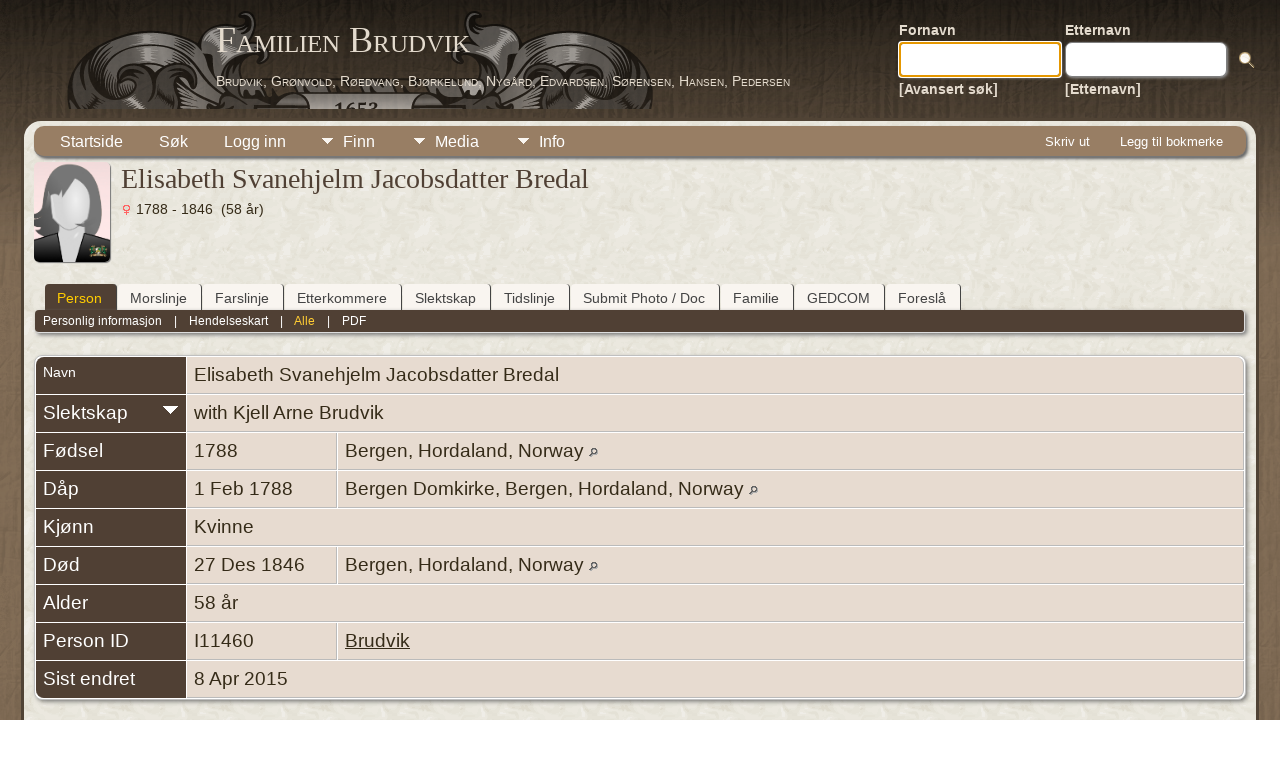

--- FILE ---
content_type: text/html;charset=UTF-8
request_url: https://family.brudvik.org/genealogy/getperson.php?personID=I11460&tree=brudvik&personID=I11460&tree=brudvik
body_size: 8174
content:
<!DOCTYPE html PUBLIC "-//W3C//DTD XHTML 1.0 Transitional//EN">

<html lang="no" xmlns="http://www.w3.org/1999/xhtml">
<head>
<title>Elisabeth Svanehjelm Jacobsdatter Bredal f. 1788 Bergen, Hordaland, Norway d. 27 Des 1846 Bergen, Hordaland, Norway: Familien Brudvik</title>
<link rel="canonical" href="https://family.brudvik.org/genealogy/getperson.php?personID=I11460&tree=brudvik" />
<meta name="Keywords" content="" />
<meta name="Description" content="Elisabeth Svanehjelm Jacobsdatter Bredal f. 1788 Bergen, Hordaland, Norway d. 27 Des 1846 Bergen, Hordaland, Norway: Familien Brudvik" />
<meta http-equiv="Content-type" content="text/html; charset=UTF-8" />
<meta name="viewport" content="width=device-width, initial-scale=1" />
<link rel="shortcut icon" href="img/public/favicon.ico" />
<link rel="mask-icon" href="img/public/safari-pinned-tab.svg" color="#5bbad5" />
<meta name="msapplication-config" content="img/public/browserconfig.xml" />
<meta name="msapplication-TileColor" content="#ffffff" />
<meta name="msapplication-TileImage" content="img/public/ms-icon-144x144.png" />
<meta name="theme-color" content="#ffffff" />
<link href="css/genstyle.css?v=15.0.2" rel="stylesheet" type="text/css" />

<style type='text/css'>
/*<![CDATA[*/
.relateicon {
	cursor:pointer;
	float:right;
	padding-top:4px;
}
/*]]>*/
</style>
<link href="templates/template12/css/tngtabs2.css" rel="stylesheet" type="text/css" />
<link href="templates/template12/css/templatestyle.css?v=15.0.2" rel="stylesheet" type="text/css" />
<script src="https://code.jquery.com/jquery-3.4.1.min.js" type="text/javascript" integrity="sha384-vk5WoKIaW/vJyUAd9n/wmopsmNhiy+L2Z+SBxGYnUkunIxVxAv/UtMOhba/xskxh" crossorigin="anonymous"></script>
<script src="https://code.jquery.com/ui/1.12.1/jquery-ui.min.js" type="text/javascript" integrity="sha256-VazP97ZCwtekAsvgPBSUwPFKdrwD3unUfSGVYrahUqU=" crossorigin="anonymous"></script>
<script type="text/javascript" src="js/net.js"></script>
<script type="text/javascript">var tnglitbox;</script>

<script type = 'text/javascript' language = 'javascript'>
//<![CDATA[
var relates,relate_open=false;
function togglelink(id,tree, multiple) {
	if (relate_open && multiple<2) {
		$('#relate1').text(relates);
		relate_open=false;
	} else {
		if (multiple<2) $('#relate1').text(function (i, orig) { relates=orig; });
		$('#relate1').text('Søker...')
			.load('ajx_relate.php', {from:id, tree:tree, relatemax:multiple});
		relate_open=true;
	}
}
function relate_show(id,tree,m) {
	if (!relate_open) togglelink(id,tree,m);
}
function relate_hide() {
		if(relate_open) $('#relate1').text(relates);
		relate_open=false;
}

function makeroot(id, tree, forget) {
	$('#relate1').load('ajx_relate.php', {setid:id, tree:tree, forget: forget});
}
function genetic(id, tree, val) {
	$('#relate1').text('Søker...');
	$('#relate1').load('ajx_relate.php', {from:id, tree:tree, genetic:val});
}
function makeglobal(id, tree, forget) {
	$.post('ajx_setanchor.php', {setid:id, tree:tree, forget:forget},
		function(data) { alert(data); } );
}
//]]>
</script>
<script type="text/javascript" src="js/popup.js"></script>
<script type="application/ld+json">
{"@type":"Person","@id":"getperson.php?personID=I11460&amp;tree=brudvik","name":"Elisabeth","familyName":"Bredal","birthPlace":"Bergen, Hordaland, Norway","birthDate":"1788-00-00","deathPlace":"Bergen, Hordaland, Norway","deathDate":"1846-12-27"}
</script>

<script type = 'text/javascript'>
function togglednaicon() {
   if ($('.toggleicon2').attr('src').indexOf('desc') > 0) {
      $('.toggleicon2').attr('src',cmstngpath + 'img/tng_sort_asc.gif')
      $('.toggleicon2').attr('title', 'Kollaps');
      $('.dnatest').show();
   }
   else {
      $('.toggleicon2').attr('src',cmstngpath + 'img/tng_sort_desc.gif')
      $('.toggleicon2').attr('title', 'Ekspander');
      $('.dnatest').hide();
   }
}

function show_dnatest() {
      $('.toggleicon2').attr('src',cmstngpath + 'img/tng_sort_asc.gif')
      $('.toggleicon2').attr('title', 'Kollaps');
      $('.dnatest').show();
}

function hide_dnatest() {
      $('.toggleicon2').attr('src',cmstngpath + 'img/tng_sort_desc.gif')
      $('.toggleicon2').attr('title', 'Ekspander');
      $('.dnatest').hide();
}
</script><script type="text/javascript" src="https://maps.googleapis.com/maps/api/js?language=no&loading=async&amp;key=AIzaSyB6lF33iaMXp345LG6ehal0sEpjpD3XdYQ&amp;callback=initMap"></script>
<link href="templates/template12/css/mytngstyle.css?v=15.0.2" rel="stylesheet" type="text/css" />
<script type="text/javascript" src="js/tngmenuhover2.js"></script>
<script type="text/javascript">
// <![CDATA[
var tnglitbox;
var share = 0;
var closeimg = "img/tng_close.gif";
var smallimage_url = 'ajx_smallimage.php?';
var cmstngpath='';
var loadingmsg = 'Laster...';
var expand_msg = "Ekspander";
var collapse_msg = "Kollaps";
//]]>
</script>
<link rel="alternate" type="application/rss+xml" title="RSS" href="tngrss.php" />
<!-- The Next Generation of Genealogy Sitebuilding, v.15.0.2 (19 May 2025), Written by Darrin Lythgoe, 2001-2026 -->
</head>
<body id="bodytop" class="getperson publicbody">
	<a name="top"></a>
	<div id="cb-main">
		<header class="cb-header clearfix">		
			<div class="cb-shapes">	
				<h1 class="cb-headline" data-left="25.52%">
					<a href="index.php">Familien Brudvik</a>
				</h1>
				<h2 class="cb-slogan" data-left="25.52%">Brudvik, Grønvold, Røedvang, Bjørkelund, Nygård, Edvardsen, Sørensen, Hansen, Pedersen</h2>

				<div class="cb-mainimage"><img src="templates/template12/img/brudvik-family-crest-grey-50.png" alt="" /></div>
			</div>
			<div class="cb-header-search-box">
				<table>
					<tr>
						<td class="cb-searchtext">
							<table>
								<tr>
									<td class="col1and2">
										<a><span class="cb-searchtext">Fornavn</span></a>
									</td>
									<td class="col1and2" colspan="2">
										<a><span class="cb-searchtext">Etternavn</span></a>
									</td>
								</tr>
								<tr>
									<form class="cb-search" id="topsearchform" name="topsearchform" method="get" 
										action="search.php">
										<td class="col1and2">
											<input type="hidden" value="AND" name="mybool" />
											<input size="17" name="myfirstname" type="text" id="myfirstname" />
										</td><td class="col1and2">
											<input size="17" name="mylastname" type="text" id="mylastname" />
										</td><td >
											<input class="cb-search-button" type="submit" value="&nbsp;&nbsp;">
										</td>
									</form>
								</tr>
								<script>
									document.topsearchform.myfirstname.focus();
								</script>
								<tr>
									<td id="cb-header-links">
										<a href="searchform.php">[Avansert søk]</a>
									</td><td colspan="2" id="cb-header-links">
										<a href="surnames.php">[Etternavn]</a>
										<br />
									</td>
								</tr>
							</table>
						</td>
					</tr>
				</table>
				
			</div>
		</header>   
		<div class="cb-sheet clearfix">
<div class="cb-tng-area"><div class="menucontainer">
<div class="innercontainer">
<div style="display:inline-flex"><div class="icons">
<a href="index.php"    title="Startside" class="tngsmallicon" id="home-smicon">Startside</a>
<a href="searchform.php" onclick="return openSearch();"   title="Søk" class="tngsmallicon" id="search-smicon">Søk</a>
<a href="#" onclick="return openLogin('ajx_login.php?p=');"   title="Logg inn" class="tngsmallicon" id="log-smicon">Logg inn</a>

</div>
<ul class="tngdd" id="tngdd">
<li><a href="#" class="menulink">Finn</a>
<ul>
<li><a href="surnames.php"><div class="menu-label" style="padding-left:3px;">Etternavn</div></a></li>
<li><a href="firstnames.php"><div class="menu-label" style="padding-left:3px;">Fornavn</div></a></li>
<li><a href="searchform.php"><div class="menu-label" style="padding-left:3px;">Søk etter navn</div></a></li>
<li><a href="famsearchform.php"><div class="menu-label" style="padding-left:3px;">Søk familier</div></a></li>
<li><a href="searchsite.php"><div class="menu-label" style="padding-left:3px;">Søk nettsted</div></a></li>
<li><a href="whatsnew.php"><div class="menu-label" style="padding-left:3px;">Hva er nytt?</div></a></li>
<li><a href="mostwanted.php"><div class="menu-label" style="padding-left:3px;">Etterlysninger</div></a></li>
<li><a href="tngbook_head.php"><div class="menu-label" style="padding-left:3px;">TNGBook</div></a></li>
<li><a href="tngbook_translat_head.php"><div class="menu-label" style="padding-left:3px;">TNGBook Translat.</div></a></li>
<li><a href="reports.php"><div class="menu-label" style="padding-left:3px;">Rapporter</div></a></li>
<li><a href="anniversaries.php"><div class="menu-label" style="padding-left:3px;">Datoer</div></a></li>
<li><a href="calendar.php?m=01"><div class="menu-label" style="padding-left:3px;">Kalender</div></a></li>
<li><a href="cemeteries.php"><div class="menu-label" style="padding-left:3px;">Kirkegårder</div></a></li>
</ul>
</li>
<li><a href="#" class="menulink">Media</a>
<ul>
<li><a href="browsemedia.php?mediatypeID=photos"><div class="menu-label" style="padding-left:3px;">Bilder</div></a></li>
<li><a href="browsemedia.php?mediatypeID=videos"><div class="menu-label" style="padding-left:3px;">Videoer</div></a></li>
<li><a href="browsemedia.php?mediatypeID=documents"><div class="menu-label" style="padding-left:3px;">Dokumenter</div></a></li>
<li><a href="browsemedia.php?mediatypeID=histories"><div class="menu-label" style="padding-left:3px;">Historier</div></a></li>
<li><a href="browsemedia.php?mediatypeID=headstones"><div class="menu-label" style="padding-left:3px;">Gravsteiner</div></a></li>
<li><a href="browsemedia.php?mediatypeID=recordings"><div class="menu-label" style="padding-left:3px;">Opptak</div></a></li>
<li><a href="browsemedia.php?mediatypeID=dodsannonser"><div class="menu-label" style="padding-left:3px;">Dodsannonser</div></a></li>
<li><a href="browsealbums.php"><div class="menu-label" style="padding-left:3px;">Album</div></a></li>
<li><a href="browsemedia.php"><div class="menu-label" style="padding-left:3px;">Alle media</div></a></li>
</ul>
</li>
<li><a href="#" class="menulink">Info</a>
<ul>
<li><a href="statistics.php"><div class="menu-label" style="padding-left:3px;">Databasestatistikk</div></a></li>
<li><a href="surnames_statistics.php"><div class="menu-label" style="padding-left:3px;">Etternavnstatistikk</div></a></li>
<li><a href="places.php"><div class="menu-label" style="padding-left:3px;">Steder</div></a></li>
<li><a href="browsetrees.php"><div class="menu-label" style="padding-left:3px;">Trær</div></a></li>
<li><a href="browsebranches.php"><div class="menu-label" style="padding-left:3px;">Grener</div></a></li>
<li><a href="browsenotes.php"><div class="menu-label" style="padding-left:3px;">Notater</div></a></li>
<li><a href="browsesources.php"><div class="menu-label" style="padding-left:3px;">Kilder</div></a></li>
<li><a href="browserepos.php"><div class="menu-label" style="padding-left:3px;">Arkiver</div></a></li>
<li><a href="browse_dna_tests.php"><div class="menu-label" style="padding-left:3px;">DNA tester</div></a></li>
<li><a href="bookmarks.php"><div class="menu-label" style="padding-left:3px;">Bokmerker</div></a></li>
<li><a href="suggest.php?page=Elisabeth+Svanehjelm+Jacobsdatter+Bredal+f.+1788+Bergen%2C+Hordaland%2C+Norway+d.+27+Des+1846+Bergen%2C+Hordaland%2C+Norway"><div class="menu-label" style="padding-left:3px;">Ta kontakt</div></a></li>
</ul>
</li>
</ul>
</div><div class="icons-rt in-bar">
<a href="#" onclick="newwindow=window.open('/genealogy/getperson.php?personID=I11460&amp;tree=brudvik&amp;personID=I11460&amp;tree=brudvik&amp;tngprint=1','tngprint','width=850,height=600,status=no,resizable=yes,scrollbars=yes'); newwindow.focus(); return false;"  rel="nofollow" title="Skriv ut" class="tngsmallicon" id="print-smicon">Skriv ut</a>
<a href="#" onclick="tnglitbox = new LITBox('ajx_addbookmark.php?p=',{width:350,height:120}); return false;"   title="Legg til bokmerke" class="tngsmallicon" id="bmk-smicon">Legg til bokmerke</a>

</div>
</div>
</div>
<div id="searchdrop" class="slidedown" style="display:none;"><a href="#" onclick="jQuery('#searchdrop').slideUp(200);return false;" style="float:right"><img src="img/tng_close.gif" alt=""/></a><span class="subhead"><strong>Søk</strong> &#8226; <a href="searchform.php">Avansert søk</a> &#8226; <a href="famsearchform.php">Søk familier</a> &#8226; <a href="searchsite.php">Søk nettsted</a></span><br/><br/><form action="search.php" method="get">

<label for="searchfirst">Fornavn: </label><input type="text" name="myfirstname" id="searchfirst"/> &nbsp;
<label for="searchlast">Etternavn: </label><input type="text" name="mylastname" id="searchlast"/> &nbsp;
<label for="searchid">ID: </label><input type="text" class="veryshortfield" name="mypersonid" id="searchid"/> &nbsp;
<input type="hidden" name="idqualify" value="equals"/>
<input type="submit" class="btn" value="Søk"/></form></div><script type="text/javascript">var tngdd=new tngdd.dd("tngdd");tngdd.init("tngdd","menuhover");</script>
<div class="vcard">
<div class="defphoto"><link rel="image_src" href="https://family.brudvik.org/genealogy/img/female.jpg" /><img src="img/female.jpg" border="1" alt="Elisabeth Svanehjelm Jacobsdatter Bredal" width="76" height="100" class="smallimg" style="float:left;"/></div>
<h1 class="header fn" id="nameheader" style="margin-bottom:5px">Elisabeth Svanehjelm Jacobsdatter Bredal</h1><div class="normal"><img src="img/tng_female.gif" width="11" height="11" alt="Kvinne" style="vertical-align: -1px; border: 0px;"/> 1788 - 1846 &nbsp;(58 år)</div><br clear="all" />
<br />
<div id="tngmenu">
<ul id="tngnav">
<li><a id="a0" href="getperson.php?personID=I11460&amp;tree=brudvik" class="here" style="padding-left:12px"><span id="ind-smicon"></span>Person</a></li>
<li><a id="a1" href="xerxxIndividMaternalLine.php?personID=I11460&amp;tree=brudvik" style="padding-left:12px"><span id="spinn-smicon"></span>Morslinje</a></li>
<li><a id="a2" href="xerxxIndividPaternalLine.php?personID=I11460&amp;tree=brudvik" style="padding-left:12px"><span id="sverd-smicon"></span>Farslinje</a></li>
<li><a id="a3" href="descend.php?personID=I11460&amp;tree=brudvik" style="padding-left:12px"><span id="desc-smicon"></span>Etterkommere</a></li>
<li><a id="a4" href="relateform.php?primaryID=I11460&amp;tree=brudvik" style="padding-left:12px"><span id="rel-smicon"></span>Slektskap</a></li>
<li><a id="a5" href="timeline.php?primaryID=I11460&amp;tree=brudvik" style="padding-left:12px"><span id="time-smicon"></span>Tidslinje</a></li>
<li><a id="a6" href="submit_photo.php?subpersonID=I11460&amp;subentyp=I&amp;submittree=brudvik" style="padding-left:12px"><span id="share-smicon"></span>Submit Photo / Doc</a></li>
<li><a id="a7" href="familychart.php?personID=I11460&amp;tree=brudvik" style="padding-left:12px"><span id="fam-smicon"></span>Familie</a></li>
<li><a id="a8" href="gedform.php?personID=I11460&amp;tree=brudvik" style="padding-left:12px"><span id="ged-smicon"></span>GEDCOM</a></li>
<li><a id="a9" href="suggest.php?enttype=I&amp;ID=I11460&amp;tree=brudvik" style="padding-left:12px"><span id="sugg-smicon"></span>Foreslå</a></li>
</ul>
</div>
<div id="pub-innermenu" class="fieldnameback fieldname smaller rounded4">
<a href="#" class="lightlink" onclick="return infoToggle('info');" id="tng_plink">Personlig informasjon</a> &nbsp;&nbsp; | &nbsp;&nbsp; 
<a href="#" class="lightlink" onclick="return infoToggle('eventmap');" id="tng_glink">Hendelseskart</a> &nbsp;&nbsp; | &nbsp;&nbsp; 
<a href="#" class="lightlink3" onclick="return infoToggle('all');" id="tng_alink">Alle</a>
 &nbsp;&nbsp; | &nbsp;&nbsp; <a href="#" class="lightlink" onclick="tnglitbox = new LITBox('rpt_pdfform.php?pdftype=ind&amp;personID=I11460&amp;tree=brudvik',{width:400,height:380});return false;">PDF</a>
</div><br/>
<script type="text/javascript" src="js/getperson.js"></script>
<script type="text/javascript">
function infoToggle(part) {
	if( part == "all" ) {
		jQuery('#info').show();
$('#eventmap').show();
$('#tng_glink').attr('class','lightlink');
		jQuery('#tng_alink').attr('class','lightlink3');
		jQuery('#tng_plink').attr('class','lightlink');
	}
	else {
		innerToggle(part,"info","tng_plink");
innerToggle(part,"eventmap","tng_glink");
		jQuery('#tng_alink').attr('class','lightlink');
	}
	return false;
}
</script>

<ul class="nopad">
<li id="info" style="list-style-type: none; ">
<table cellspacing="1" cellpadding="4" class="whiteback tfixed">
<col class="labelcol"/><col style="width:150px"/><col />
<tr>
<td valign="top" class="fieldnameback indleftcol lt1"  id="info1"><span class="fieldname">Navn</span></td>
<td valign="top" colspan="2" class="databack"><span class="n"><span class="given-name">Elisabeth Svanehjelm Jacobsdatter</span> <span class="family-name">Bredal</span></span>&nbsp;</td></tr>
<tr><td class='fieldnameback fieldname aligntop' ><span class='fieldname'>Slektskap</span><img src='img/tng_sort_desc.gif' id='relate' class='toggleicon relateicon' alt='' onclick="togglelink('I11460','brudvik',1);" title='Ekspander'/></td><td colspan='2' class='databack' id='relate1'>with Kjell Arne Brudvik
	</td></tr>
<tr>
<td valign="top" class="fieldnameback lt2" ><span class="fieldname">Fødsel</span></td>
<td valign="top" class="databack">1788&nbsp;</td>
<td valign="top" class="databack">Bergen, Hordaland, Norway <a href="placesearch.php?psearch=Bergen%2C+Hordaland%2C+Norway&amp;tree=brudvik" title="Finn alle personer med hendelser på dette stedet"><img src="img/tng_search_small.gif" alt="Finn alle personer med hendelser på dette stedet" style="width: 9px; height: 9px; border:0" /></a>&nbsp;</td>
</tr>
<tr>
<td valign="top" class="fieldnameback lt3" ><span class="fieldname">Dåp</span></td>
<td valign="top" class="databack">1 Feb 1788&nbsp;</td>
<td valign="top" class="databack">Bergen Domkirke, Bergen, Hordaland, Norway <a href="placesearch.php?psearch=Bergen+Domkirke%2C+Bergen%2C+Hordaland%2C+Norway&amp;tree=brudvik" title="Finn alle personer med hendelser på dette stedet"><img src="img/tng_search_small.gif" alt="Finn alle personer med hendelser på dette stedet" style="width: 9px; height: 9px; border:0" /></a>&nbsp;</td>
</tr>
<tr>
<td valign="top" class="fieldnameback lt4" ><span class="fieldname">Kjønn</span></td>
<td valign="top" colspan="2" class="databack">Kvinne&nbsp;</td></tr>
<tr>
<td valign="top" class="fieldnameback lt5" ><span class="fieldname">Død</span></td>
<td valign="top" class="databack">27 Des 1846&nbsp;</td>
<td valign="top" class="databack">Bergen, Hordaland, Norway <a href="placesearch.php?psearch=Bergen%2C+Hordaland%2C+Norway&amp;tree=brudvik" title="Finn alle personer med hendelser på dette stedet"><img src="img/tng_search_small.gif" alt="Finn alle personer med hendelser på dette stedet" style="width: 9px; height: 9px; border:0" /></a>&nbsp;</td>
</tr>
<tr>
<td valign="top" class="fieldnameback lt6" ><span class="fieldname">Alder</span></td>
<td valign="top" colspan="2" class="databack">58 år&nbsp;</td></tr>
<tr>
<td valign="top" class="fieldnameback lt8" ><span class="fieldname">Person ID</span></td>
<td valign="top" class="databack">I11460&nbsp;</td>
<td valign="top" class="databack"><a href="showtree.php?tree=brudvik">Brudvik</a></td>
</tr>
<tr>
<td valign="top" class="fieldnameback lt9" ><span class="fieldname">Sist endret</span></td>
<td valign="top" colspan="2" class="databack">8 Apr 2015&nbsp;</td></tr>
</table>
<br/>
<table cellspacing="1" cellpadding="4" class="whiteback tfixed">
<col class="labelcol"/><col style="width:150px"/><col />
<tr>
<td valign="top" class="fieldnameback indleftcol lt10"  id="famF3195_1"><span class="fieldname">Familie</span></td>
<td valign="top" colspan="2" class="databack"><a href="getperson.php?personID=I11459&amp;tree=brudvik">Ditmar Christophersen Kahrs</a>, &nbsp; <strong>f.</strong> 23 Des 1785, Bergen, Hordaland, Norway <a href="placesearch.php?tree=brudvik&amp;psearch=Bergen%2C+Hordaland%2C+Norway" title="Finn alle personer med hendelser på dette stedet"><img src="img/tng_search_small.gif" class="placeimg" alt="Finn alle personer med hendelser på dette stedet" style="width: 9px; height: 9px;" /></a><strong>d.</strong> 11 Mai 1819, Tellevik, Bergen, Hordaland, Norway <a href="placesearch.php?tree=brudvik&amp;psearch=Tellevik%2C+Bergen%2C+Hordaland%2C+Norway" title="Finn alle personer med hendelser på dette stedet"><img src="img/tng_search_small.gif" class="placeimg" alt="Finn alle personer med hendelser på dette stedet" style="width: 9px; height: 9px;" /></a> (Alder 33 år)&nbsp;</td></tr>
<tr>
<td valign="top" class="fieldnameback lt11" ><span class="fieldname">Ekteskap</span></td>
<td valign="top" class="databack" colspan='2'>22 Feb 1810&nbsp;</td>
</tr>
<tr>
<td valign="top" class="fieldnameback lt12" ><span class="fieldname">Alder når gift</span></td>
<td valign="top" colspan="2" class="databack">Hun : ~ 22 år og  2 måneder  - Han : 24 år og  2 måneder.&nbsp;</td></tr>
<tr>
<td valign="top" class="fieldnameback"><span class="fieldname">Barn&nbsp;</span></td>
<td colspan="2" class="databack">
<table cellpadding = "0" cellspacing = "0" style="width: 100%">
<tr><td valign="top" width="10"><a href="descend.php?personID=I9671&amp;tree=brudvik" title="Etterkommere" class="descendicon" style="font-size: 14px;">+</a></td><td onmouseover="highlightChild(1,'I9671');" onmouseout="highlightChild(0,'I9671');" class="unhighlightedchild" id="childI9671">1. <a  href="getperson.php?personID=I9671&amp;tree=brudvik">Christopher Ditmarsen Kahrs</a>, &nbsp; <strong>f.</strong> 12 Feb 1811, Tellevik, Bergen, Hordaland, Norway <a href="placesearch.php?tree=brudvik&amp;psearch=Tellevik%2C+Bergen%2C+Hordaland%2C+Norway" title="Finn alle personer med hendelser på dette stedet"><img src="img/tng_search_small.gif" class="placeimg" alt="Finn alle personer med hendelser på dette stedet" style="width: 9px; height: 9px;" /></a><strong>d.</strong> 28 Okt 1848 (Alder 37 år)</td></tr>
<tr><td valign="top" width="10">&nbsp;</td><td onmouseover="highlightChild(1,'I11461');" onmouseout="highlightChild(0,'I11461');" class="unhighlightedchild" id="childI11461">2. <a  href="getperson.php?personID=I11461&amp;tree=brudvik">Barbara Severine Ditmarsdatter Kahrs</a>, &nbsp; <strong>f.</strong> 1813, Tellevik, Bergen, Hordaland, Norway <a href="placesearch.php?tree=brudvik&amp;psearch=Tellevik%2C+Bergen%2C+Hordaland%2C+Norway" title="Finn alle personer med hendelser på dette stedet"><img src="img/tng_search_small.gif" class="placeimg" alt="Finn alle personer med hendelser på dette stedet" style="width: 9px; height: 9px;" /></a><strong>d.</strong> Før 1819, Tellevik, Bergen, Hordaland, Norway <a href="placesearch.php?tree=brudvik&amp;psearch=Tellevik%2C+Bergen%2C+Hordaland%2C+Norway" title="Finn alle personer med hendelser på dette stedet"><img src="img/tng_search_small.gif" class="placeimg" alt="Finn alle personer med hendelser på dette stedet" style="width: 9px; height: 9px;" /></a> (Alder &lt; 5 år) &nbsp;[Far: fødsel] &nbsp;[Mor: fødsel]</td></tr>
<tr><td valign="top" width="10">&nbsp;</td><td onmouseover="highlightChild(1,'I11462');" onmouseout="highlightChild(0,'I11462');" class="unhighlightedchild" id="childI11462">3. <a  href="getperson.php?personID=I11462&amp;tree=brudvik">Jacob Severin Ditmarsen Kahrs</a>, &nbsp; <strong>f.</strong> 26 Nov 1814, Tellevik, Bergen, Hordaland, Norway <a href="placesearch.php?tree=brudvik&amp;psearch=Tellevik%2C+Bergen%2C+Hordaland%2C+Norway" title="Finn alle personer med hendelser på dette stedet"><img src="img/tng_search_small.gif" class="placeimg" alt="Finn alle personer med hendelser på dette stedet" style="width: 9px; height: 9px;" /></a><strong>d.</strong> 1815, Tellevik, Bergen, Hordaland, Norway <a href="placesearch.php?tree=brudvik&amp;psearch=Tellevik%2C+Bergen%2C+Hordaland%2C+Norway" title="Finn alle personer med hendelser på dette stedet"><img src="img/tng_search_small.gif" class="placeimg" alt="Finn alle personer med hendelser på dette stedet" style="width: 9px; height: 9px;" /></a> (Alder 0  år) &nbsp;[Far: fødsel] &nbsp;[Mor: fødsel]</td></tr>
<tr><td valign="top" width="10"><a href="descend.php?personID=I11463&amp;tree=brudvik" title="Etterkommere" class="descendicon" style="font-size: 14px;">+</a></td><td onmouseover="highlightChild(1,'I11463');" onmouseout="highlightChild(0,'I11463');" class="unhighlightedchild" id="childI11463">4. <a  href="getperson.php?personID=I11463&amp;tree=brudvik">Jacob Severin Ditmarsen Kahrs</a>, &nbsp; <strong>f.</strong> 5 Aug 1817, Tellevik, Bergen, Hordaland, Norway <a href="placesearch.php?tree=brudvik&amp;psearch=Tellevik%2C+Bergen%2C+Hordaland%2C+Norway" title="Finn alle personer med hendelser på dette stedet"><img src="img/tng_search_small.gif" class="placeimg" alt="Finn alle personer med hendelser på dette stedet" style="width: 9px; height: 9px;" /></a><strong>d.</strong> 7 Feb 1887, Fløen, Bergen, Hordaland, Norway <a href="placesearch.php?tree=brudvik&amp;psearch=Fl%C3%B8en%2C+Bergen%2C+Hordaland%2C+Norway" title="Finn alle personer med hendelser på dette stedet"><img src="img/tng_search_small.gif" class="placeimg" alt="Finn alle personer med hendelser på dette stedet" style="width: 9px; height: 9px;" /></a> (Alder 69 år) &nbsp;[Far: fødsel] &nbsp;[Mor: fødsel]</td></tr>
<tr><td valign="top" width="10">&nbsp;</td><td onmouseover="highlightChild(1,'I11464');" onmouseout="highlightChild(0,'I11464');" class="unhighlightedchild" id="childI11464">5. <a  href="getperson.php?personID=I11464&amp;tree=brudvik">Elisabeth Svanenhjelm Ditmarsdatter Kahrs</a>, &nbsp; <strong>f.</strong> 1819, Tellevik, Bergen, Hordaland, Norway <a href="placesearch.php?tree=brudvik&amp;psearch=Tellevik%2C+Bergen%2C+Hordaland%2C+Norway" title="Finn alle personer med hendelser på dette stedet"><img src="img/tng_search_small.gif" class="placeimg" alt="Finn alle personer med hendelser på dette stedet" style="width: 9px; height: 9px;" /></a><strong>d.</strong> 1887 (Alder 68 år) &nbsp;[Far: fødsel] &nbsp;[Mor: fødsel]</td></tr>
</table>
</td>
</tr>
<tr>
<td valign="top" class="fieldnameback lt14" ><span class="fieldname">Famile ID</span></td>
<td valign="top" class="databack">F3195&nbsp;</td>
<td valign="top" class="databack"><a href="familygroup.php?familyID=F3195&amp;tree=brudvik">Gruppeskjema</a>&nbsp; | &nbsp;<a href='familychart.php?familyID=F3195&amp;tree=brudvik'>Familiediagram</a></td>
</tr>
<tr>
<td valign="top" class="fieldnameback lt15" ><span class="fieldname">Sist endret</span></td>
<td valign="top" colspan="2" class="databack">8 Apr 2015&nbsp;</td></tr>
</table>
<br />
</li> <!-- end info -->
<li id="eventmap" style="list-style-type: none; ">
<table cellspacing="1" cellpadding="4" class="whiteback tfixed">
<col class="labelcol"/><col class="mapcol"/><col />
<tr valign="top"><td class="fieldnameback indleftcol" id="eventmap1"><span class="fieldname">Hendelseskart</span></td>
<td class="databack">
<div id="map" class="rounded10" style="width: 100%; height: 400px;"></div>
</td>
<td class="databack"><div style="height:380px;" id="mapevents"><table cellpadding="4" class="whiteback">
<tr valign="top"><td class="databack"><a href="https://maps.google.com/maps?f=q&amp;hl=no&amp;daddr=60.39126279999999,5.32205440000007(Bergen, Hordaland, Norway)&amp;z=10&amp;om=1&amp;iwloc=addr" target= "_blank"><img src="google_marker.php?image=074.png&amp;text=1" alt="Link til Google Maps" border="0" width= "20" height="34" /></a></td><td class="databack"><span class="smaller"><strong>Fødsel</strong> - 1788 - Bergen, Hordaland, Norway</span></td>
<td class="databack" valign="middle"><a href="googleearthbylatlong.php?m=world&amp;n=Bergen, Hordaland, Norway&amp;lon=5.32205440000007&amp;lat=60.39126279999999&amp;z=10" title="Last ned en .kml fil for å vise dette stedet i Google Earth"><img src="img/earth.gif" border="0" alt="Link til Google Earth" width="15" height="15" /></a></td></tr>
<tr valign="top"><td class="databack"><a href="https://maps.google.com/maps?f=q&amp;hl=no&amp;daddr=60.3939159,5.330514499999936(Bergen Domkirke, Bergen, Hordaland, Norway)&amp;z=10&amp;om=1&amp;iwloc=addr" target= "_blank"><img src="google_marker.php?image=023.png&amp;text=2" alt="Link til Google Maps" border="0" width= "20" height="34" /></a></td><td class="databack"><span class="smaller"><strong>Dåp</strong> - 1 Feb 1788 - Bergen Domkirke, Bergen, Hordaland, Norway</span></td>
<td class="databack" valign="middle"><a href="googleearthbylatlong.php?m=world&amp;n=Bergen Domkirke, Bergen, Hordaland, Norway&amp;lon=5.330514499999936&amp;lat=60.3939159&amp;z=10" title="Last ned en .kml fil for å vise dette stedet i Google Earth"><img src="img/earth.gif" border="0" alt="Link til Google Earth" width="15" height="15" /></a></td></tr>
<tr valign="top"><td class="databack"><a href="https://maps.google.com/maps?f=q&amp;hl=no&amp;daddr=60.39126279999999,5.32205440000007(Bergen, Hordaland, Norway)&amp;z=10&amp;om=1&amp;iwloc=addr" target= "_blank"><img src="google_marker.php?image=074.png&amp;text=1" alt="Link til Google Maps" border="0" width= "20" height="34" /></a></td><td class="databack"><span class="smaller"><strong>Død</strong> - 27 Des 1846 - Bergen, Hordaland, Norway</span></td>
<td class="databack" valign="middle"><a href="googleearthbylatlong.php?m=world&amp;n=Bergen, Hordaland, Norway&amp;lon=5.32205440000007&amp;lat=60.39126279999999&amp;z=10" title="Last ned en .kml fil for å vise dette stedet i Google Earth"><img src="img/earth.gif" border="0" alt="Link til Google Earth" width="15" height="15" /></a></td></tr>
</table></div>
<table><tr><td><span class="smaller"><img src="img/earth.gif" border="0" alt="" width="15" height="15" align="left" />&nbsp;= <a href="https://earth.google.com/" target="_blank" title="Klikk for å laste ned">Link til Google Earth</a>&nbsp;</span></td></tr></table>
</td>
</tr>
<tr valign="top"><td class="fieldnameback"><span class="fieldname">Tegnforklaring</span></td>
<td colspan="2" class="databack"><span class="smaller"><img src="img/009.png" alt="" height="17" width="10" class="alignmiddle"/>&nbsp;: Adresse &nbsp;&nbsp;&nbsp;&nbsp;
<img src="img/023.png" alt="" height="17" width="10" class="alignmiddle"/>&nbsp;: Lokasjon &nbsp;&nbsp;&nbsp;&nbsp;
<img src="img/038.png" alt="" height="17" width="10" class="alignmiddle"/>&nbsp;: By &nbsp;&nbsp;&nbsp;&nbsp;
<img src="img/074.png" alt="" height="17" width="10" class="alignmiddle"/>&nbsp;: Fylke/Grevskap &nbsp;&nbsp;&nbsp;&nbsp;
<img src="img/122.png" alt="" height="17" width="10" class="alignmiddle"/>&nbsp;: Stat/Provins &nbsp;&nbsp;&nbsp;&nbsp;
<img src="img/155.png" alt="" height="17" width="10" class="alignmiddle"/>&nbsp;: Land &nbsp;&nbsp;&nbsp;&nbsp;
<img src="img/006.png" alt="" height="17" width="10" class="aligntop"/>&nbsp;: Ikke satt</span></td>
</tr>
</table>
<br />
</li> <!-- end eventmap -->
</ul>
<div class="disqus_comment_area"><div id="disqus_thread"></div></div><script type="text/javascript">var disqus_shortname = "familienbrudvik";(function() { var dsq = document.createElement('script'); dsq.type = 'text/javascript'; dsq.async = true; dsq.src = '//' + disqus_shortname + '.disqus.com/embed.js'; (document.getElementsByTagName('head')[0] || document.getElementsByTagName('body')[0]).appendChild(dsq);})();</script></div>
<br/>

</div>		<footer class="cb-footer clearfix">
			<div class="cb-content-layout layout-item-0">
				<div class="cb-content-layout-row">
					<div class="cb-layout-cell" style="width: 100%">
						<br/>
							<div class="hg-footertext">
									<script type="text/javascript">
		//<![CDATA[
		jQuery(document).ready(function() {
			jQuery('.media-preview img').on('mouseover touchstart',function(e) {
				e.preventDefault();
				var items = this.parentElement.id.match(/img-(\d+)-(\d+)-(.*)/);
				var key = items[2] && items[2] != "0" ? items[1]+"_"+items[2] : items[1];
				var parts = items[3].split('~~');
				if(jQuery('#prev'+key).css('display') == "none")
					showPreview(items[1],items[2],parts[0],parts[1],key,'standard');
				else
					closePreview(key);
			});
			jQuery('.media-preview img').on('mouseout',function(e) {
				var items = this.parentElement.id.match(/img-(\d+)-(\d+)-(.*)/);
				var key = items[2] && items[2] != "0" ? items[1]+"_"+items[2] : items[1];
				closePreview(key);
			});
			jQuery(document).on('click touchstart', '.prev-close img', function(e) {
				var items;
				items = this.id.match(/close-(\d+)_(\d+)/);
				if(!items)
					items = this.id.match(/close-(\d+)/);
				var key = items[2] && items[2] != "0" ? items[1]+"_"+items[2] : items[1];
				closePreview(key);
			});
		});
		//]]>
		</script>
<p class="smaller center">Sidene drives av <a href="https://tngsitebuilding.com" class="footer" target="_blank" title="Learn more about TNG">The Next Generation of Genealogy Sitebuilding</a> v. 15.0.2,  skrevet av Darrin Lythgoe  &copy; 2001-2026.</p>
<p class="smaller center">Redigert av <a href="suggest.php?" class="footer" title="Ta kontakt">Kjell Arne Brudvik</a>.</p>
							</div>
					</div>
				</div>
			</div>
		</footer>
	</div>  
</div>
<script type="text/javascript" src="js/litbox.js"></script>
<script type="text/javascript">
//<![CDATA[
	//more setup needed here?
    var maploaded = false;
	async function ShowTheMap() {
		const { Map } = await google.maps.importLibrary("maps");
		const { AdvancedMarkerElement } = await google.maps.importLibrary("marker");

		var myOptions = {
			mapId: "TNG_MAP",
			scrollwheel: true,
			zoomControl: true,
			scaleControl: true,
			zoom: 10,
			center: new google.maps.LatLng(60.39258935,5.3178243500001),
			mapTypeId: google.maps.MapTypeId.TERRAIN		};
		var map = new Map(document.getElementById('map'), myOptions);

		var bounds = new google.maps.LatLngBounds();
		var contentString, icon;
   contentString = '<div class="mapballoon normal" style="margin-top:10px"><strong>Bergen, Hordaland, Norway</strong><br /><br />Fødsel: 1788<br /><br /><a href="https://maps.google.com/maps?f=q&amp;hl=no&amp;daddr=60.39126279999999,5.32205440000007(Bergen, Hordaland, Norway)&amp;z=10&amp;om=1&amp;iwloc=addr" target="_blank">Klikk for å få veibeskrivelse</a> til  Bergen, Hordaland, Norway<br/><br/>Død: 27 Des 1846</div>';
   var point1 = new google.maps.LatLng(60.39126279999999,5.32205440000007);
   var infowindow1 = new google.maps.InfoWindow({content: contentString});
	 icon1 = document.createElement('img');
   icon1.src = "google_marker.php?image=074.png&text=1";
   const marker1 = new AdvancedMarkerElement({position: point1,map: map,content: icon1,title:"Bergen, Hordaland, Norway"});
   google.maps.event.addListener(marker1, 'click', function() {infowindow1.open(map,marker1);});
   bounds.extend(point1);
   contentString = '<div class="mapballoon normal" style="margin-top:10px"><strong>Bergen Domkirke, Bergen, Hordaland, Norway</strong><br /><br />Dåp: 1 Feb 1788<br /><br /><a href="https://maps.google.com/maps?f=q&amp;hl=no&amp;daddr=60.3939159,5.330514499999936(Bergen Domkirke, Bergen, Hordaland, Norway)&amp;z=10&amp;om=1&amp;iwloc=addr" target="_blank">Klikk for å få veibeskrivelse</a> til  Bergen Domkirke, Bergen, Hordaland, Norway</div>';
   var point2 = new google.maps.LatLng(60.3939159,5.330514499999936);
   var infowindow2 = new google.maps.InfoWindow({content: contentString});
	 icon2 = document.createElement('img');
   icon2.src = "google_marker.php?image=023.png&text=2";
   const marker2 = new AdvancedMarkerElement({position: point2,map: map,content: icon2,title:"Bergen Domkirke, Bergen, Hordaland, Norway"});
   google.maps.event.addListener(marker2, 'click', function() {infowindow2.open(map,marker2);});
   bounds.extend(point2);
   map.fitBounds(bounds);
   if (map.getZoom() > 10) { map.setZoom(10); }
   google.maps.event.addListenerOnce(map, 'zoom_changed', function(event) {
       if (map.getZoom() > 10) {
           map.setZoom(10);
       }
   });
        maploaded = true;
    }
function displayMap() {
  if (jQuery('#map').length) {
  ShowTheMap(); 
  }
}
window.onload=displayMap;//]]>
</script>
<script defer src="https://static.cloudflareinsights.com/beacon.min.js/vcd15cbe7772f49c399c6a5babf22c1241717689176015" integrity="sha512-ZpsOmlRQV6y907TI0dKBHq9Md29nnaEIPlkf84rnaERnq6zvWvPUqr2ft8M1aS28oN72PdrCzSjY4U6VaAw1EQ==" data-cf-beacon='{"version":"2024.11.0","token":"eba8eab1a7f5471a8420a7a57f2dd4d7","r":1,"server_timing":{"name":{"cfCacheStatus":true,"cfEdge":true,"cfExtPri":true,"cfL4":true,"cfOrigin":true,"cfSpeedBrain":true},"location_startswith":null}}' crossorigin="anonymous"></script>
</body>
</html>


--- FILE ---
content_type: application/javascript
request_url: https://family.brudvik.org/genealogy/js/litbox.js
body_size: 2859
content:
var IE6 = false /*@cc_on || @_jscript_version < 5.7 @*/;
var selects = new Array();
var selidx = 0;

LITBox = function(url, options){
   this.url = url;
   this.options = {
      width: 700,
      height: 500,
      type: 'window',
      func: null,
      onremove: null,
      draggable: true,
      resizable: true,
      overlay: true,
      opacity: 1,
      left: false,
      top: false,
	  doneLoading: null
   };
   this.ready = true;
   
   var winwidth = window.innerWidth || document.documentElement.clientWidth || document.body.clientWidth;
   jQuery.extend(this.options, options || {});
   if(winwidth < this.options.width) this.options.width = winwidth - 35;

   this.setup();
}

LITBox.prototype = {
   setup: function(){
	    var self = this;
	    jQuery(document).ready(function(){
		   self._setup();
	    });
   },
   _setup: function(){
		var self = this;
		if(jQuery('#searchdrop').length) jQuery('#searchdrop').hide();
		this.rn = ( Math.floor ( Math.random ( ) * 100000000 + 1 ) );
		this.getWindow();

		if(IE6) {
			selects[selidx] = document.getElementsByTagName("select");
			for(i=0; i < selects[selidx].length; i++) {
		   		selects[selidx][i].style.visibility = 'hidden';
			}
			selidx += 1;
		}

		switch(this.options.type){
         case 'window' :
		    this.getAjax(this);
            break;
         case 'alert' : 
			this.d4.innerHTML = this.url;
		    this.display();
            break;
         case 'confirm' : this.d4.innerHTML = '<p>' + this.url + '</p>';
            this.button_y = document.createElement('input');
            this.button_y.type='button';
            this.button_y.value='Yes';
            this.d4.appendChild(this.button_y);
            this.button_y.d= this.d; this.button_y.d2 = this.d2;
            this.button_y.temp = this.options.func;
            this.button_y.onclick=this.remove;
            this.button_n = document.createElement('input');
            this.button_n.type='button';
            this.button_n.value='No';
            this.d4.appendChild(this.button_n);
            this.button_n.d= this.d; this.button_n.d2 = this.d2;
            this.button_n.onclick=this.remove;
			this.display();
		}

   },
   getWindow: function(){
      this.over = null;
      if(this.options.overlay == true) {
	      this.d = document.createElement('div');
	      document.body.appendChild(this.d);
	      this.d.className = 'LB_overlay';
		  //if($('LB_overlay')) this.d.style.backgroundColor = '#444';
		  this.d.id = 'LB_overlay';
	      this.d.style.display = 'block';
	      //this.d.onclick=this.remove;
      }
      this.d2 = document.createElement('div');
      document.body.appendChild(this.d2);
      this.d2.className = 'LB_window';
	  this.d2.id = 'LB_window';
      this.d2.style.height = parseInt(this.options.height) + 'px';
      //this.d2.style.position = 'absolute';
      this.d2.style.zIndex = '101';

      this.d3 = document.createElement('div');
      this.d2.appendChild(this.d3);
      this.d3.className='LB_closeAjaxWindow';
      this.d3.d2 = this.d2;
      this.d3.over = this.over;
      this.d3.options = this.options;
	  if(this.options.draggable)
	  	$(this.d2).draggable({handle: '.LB_closeAjaxWindow'}).resizable();
      this.close = document.createElement('a');
      this.d3.appendChild(this.close);
      this.d3.style.width = parseInt(this.options.width) + 'px';
      this.close.d = this.d;
      this.close.d2 = this.d2;
      this.close.href='#';
      this.close.onclick=this.remove;
      this.close.innerHTML='<img src="' + closeimg + '" border="0" alt="">';
      this.close.id = 'LB_close';
      this.close.onremove = this.options.onremove;
      this.d3text = document.createElement('div');
      this.d3text.id = 'LB_titletext';
	  this.d3text.className = 'fieldname';
      if(this.options.title) this.d3text.innerHTML = '<strong>' + this.options.title + '</strong>';
      this.d3.appendChild(this.d3text);
      this.d4 = document.createElement('div');
      this.d4.className='LB_content';
      //this.d4.id = 'tlitbox';
      this.d4.style.height = parseInt(this.options.height) + 'px';
      this.d4.style.width = parseInt(this.options.width) + 'px';
      this.d2.appendChild(this.d4);
      this.clear = document.createElement('div');
      this.d2.appendChild(this.clear);
      this.clear.style.clear='both';
      if(this.options.overlay == true){
      this.d.d = this.d;
      this.d.d2 = this.d2;
      }
   },
   display: function(){
	  jQuery(this.d2).css('opacity',0);
      this.position();
      jQuery(this.d2).animate({opacity:this.options.opacity},200, this.options.doneLoading);
   },
   position: function(){
      var de = document.documentElement;
   	  var w = self.innerWidth || (de&&de.clientWidth) || document.body.clientWidth;
	  //w = jQuery(window).width();
   	  var h = self.innerHeight || (de&&de.clientHeight) || document.body.clientHeight;

	//alert('wi='+window.innerHeight+', wsm='+window.scrollMaxY+', bsh='+document.body.scrollHeight+', boh='+document.body.offsetHeight);
	var yScroll = 0;
    if (window.innerHeight) {
   		yScroll = window.innerHeight;
		if(window.scrollMaxY)
			yScroll += window.scrollMaxY;
   	}
	if (document.body.scrollHeight >= document.body.offsetHeight && document.body.scrollHeight > yScroll){ // all but Explorer Mac
   		yScroll = document.body.scrollHeight + 30;
	}
	if (document.documentElement.clientHeight && document.documentElement.clientHeight > yScroll) {
		yScroll = document.documentElement.clientHeight
   	}
	if(!yScroll) { // Explorer Mac...would also work in Explorer 6 Strict, Mozilla and Safari
   		yScroll = document.body.offsetHeight;
    }
	this.d2.style.width = this.options.width + 'px';
	this.d2.style.display = 'block';
	if(!this.options.left || this.options.left < 0){
		this.d2.style.left = ((w - this.options.width)/2)+"px";
	}else{
		this.d2.style.left=parseInt(this.options.left)+'px';
	}
	
	var pagesize = this.getPageSize();
	var arrayPageScroll = this.getPageScrollTop();
/*	
	if(this.d2.offsetHeight > h - 100){
		if(!this.options.top || this.options.top < 0){
			this.d2.style.top = "45px";
		}else{
			this.d2.style.top=parseInt(this.options.top)+'px';
		}
		this.d2.style.height=h-100 + 'px';
		//this.d4.style.height=h-145 + 'px';
		this.d4.style.overflow ='auto';
	} else {   
*/
	if(!this.options.top || this.options.top < 0){
		var newtop = arrayPageScroll[1] + ((pagesize[1]-this.d2.offsetHeight)/2);
		this.d2.style.top = newtop > 0 ? newtop +"px" : "0px";
	}else{
		this.d2.style.top=parseInt(this.options.top)+'px';
	}
	/*}*/
	if(this.d){this.d.style.height =   yScroll +"px";}
   },
   remove: function(){
      if(this.temp) this.temp();
      var d2 = jQuery(this.d2);
      var onremove = this.onremove;
      
      d2.animate({opacity:0},200, function(){d2.remove()});
      if(this.d) {
          var d = jQuery(this.d);
    	  d.animate({opacity:0},200, function(){
    		  d.remove();
    		  if(onremove) onremove();
    	  });
      }

	if(IE6) {
		selects[selidx] = document.getElementsByTagName("select");
		for(i=0; i < selects[selidx].length; i++) {
			selects[selidx][i].style.visibility = 'visible';
		}
		selidx -= 1;
	}
      return false;
   },
   parseQuery: function(query){
      var Params = new Object ();
      if ( ! query ) return Params; // return empty object
      var Pairs = query.split(/[;&]/);
      for ( var i = 0; i < Pairs.length; i++ ) {
         var KeyVal = Pairs[i].split('=');
         if ( ! KeyVal || KeyVal.length != 2 ) continue;
         var key = unescape( KeyVal[0] );
         var val = unescape( KeyVal[1] );
         val = val.replace(/\+/g, ' ');
         Params[key] = val;
      }
      return Params;
   },
   getPageScrollTop: function(){
      var yScrolltop;
      if (self.pageYOffset) {
         yScrolltop = self.pageYOffset;
      } else if (document.documentElement && document.documentElement.scrollTop){    // Explorer 6 Strict
         yScrolltop = document.documentElement.scrollTop;
      } else if (document.body) {// all other Explorers
         yScrolltop = document.body.scrollTop;
      }
      arrayPageScroll = new Array('',yScrolltop)
      return arrayPageScroll;
   },
   getPageSize: function(){
      var de = document.documentElement;
      var w = self.innerWidth || (de&&de.clientWidth) || document.body.clientWidth;
      var h = self.innerHeight || (de&&de.clientHeight) || document.body.clientHeight;
      
      arrayPageSize = new Array(w,h) 
      return arrayPageSize;
   },
   getAjax: function(litboxObj) {
      var xmlhttp=false;
     /*@cc_on @*/
      /*@if (@_jscript_version >= 5)
      // JScript gives us Conditional compilation, we can cope with old IE versions.
      // and security blocked creation of the objects.
        try {
        xmlhttp = new ActiveXObject("Msxml2.XMLHTTP");
        } catch (e) {
         try {
          xmlhttp = new ActiveXObject("Microsoft.XMLHTTP");
         } catch (E) {
          xmlhttp = false;
         }
        }
      @end @*/
	  
      if (!xmlhttp && typeof XMLHttpRequest!='undefined') xmlhttp = new XMLHttpRequest();
      if(xmlhttp.overrideMimeType) xmlhttp.overrideMimeType('text/xml');
      if(litboxObj.url != ""){
         xmlhttp.open("GET", litboxObj.url, true);
         xmlhttp.onload = function (e) {
           if (xmlhttp.readyState === 4) {
             if (xmlhttp.status === 200) {
               litboxObj.d4.innerHTML = xmlhttp.responseText;
			   litboxObj.display();
             } else {
               console.error(xmlhttp.statusText);
             }
           }
         };
         xmlhttp.onerror = function (e) {
           console.error(xmlhttp.statusText);
         };
         xmlhttp.send(null);
      }
   }
}

function openFind(form,findscript) {
	var params = jQuery.param(form);
	if(jQuery('#findspin').length) jQuery('#findspin').show();
	jQuery.ajax({
		url: findscript,
		data: params,
		dataType: 'html',
		success: function(req){
			jQuery('#findresults').html(req);
			if(jQuery('#findspin').length) jQuery('#findspin').hide();
			jQuery('#finddiv').toggle(200,function(){
				jQuery('#findresults').toggle(200);
			});
		}
	});
	return false;
}

function reopenFindForm() {
	jQuery('#findresults').toggle(200,function(){
		clearForm(document.findform1);
		jQuery('#finddiv').toggle(200);
	});
}

function clearForm(form) {
	jQuery(form).children(':input').each(function(index,element) {
		if(element.type == 'text') element.value = '';
	});
}

function openHelp(filename) {
	var newwindow = window.open(filename, 'newwindow', 'height=800,width=650,resizable=yes,scrollbars=yes');
	newwindow.focus();

	return false;
}
